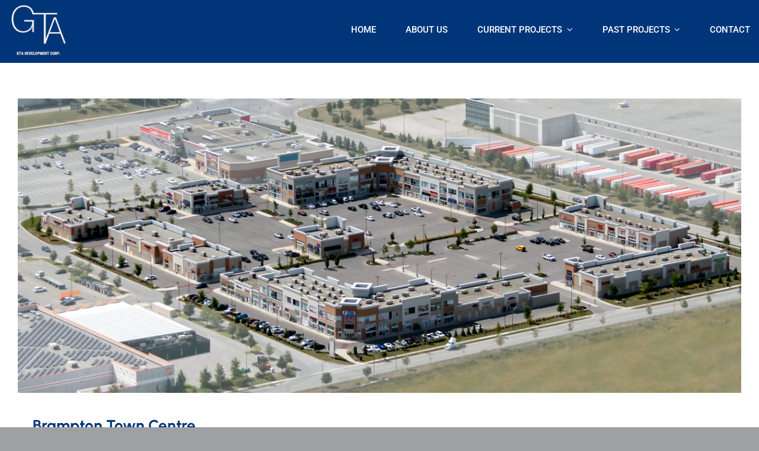

--- FILE ---
content_type: text/html; charset=UTF-8
request_url: https://www.gtadevelopmentcorp.ca/portfolio_category/past-projects/
body_size: 12556
content:
<!DOCTYPE html>
<html class="avada-html-layout-wide avada-html-header-position-top avada-html-is-archive" lang="en-CA">
<head>
	<meta http-equiv="X-UA-Compatible" content="IE=edge" />
	<meta http-equiv="Content-Type" content="text/html; charset=utf-8"/>
	<meta name="viewport" content="width=device-width, initial-scale=1" />
	<script>!function(e,c){e[c]=e[c]+(e[c]&&" ")+"quform-js"}(document.documentElement,"className");</script><style id="awlb-live-editor">.fusion-builder-live .fusion-builder-live-toolbar .fusion-toolbar-nav > li.fusion-branding .fusion-builder-logo-wrapper .fusiona-avada-logo {background: url( https://www.gtadevelopmentcorp.ca/wp-content/uploads/2022/06/gta-logo-admin-75w.jpg ) no-repeat center !important;
				background-size: contain !important;
				width: 30px;
				height: 30px;}.fusion-builder-live .fusion-builder-live-toolbar .fusion-toolbar-nav > li.fusion-branding .fusion-builder-logo-wrapper .fusiona-avada-logo:before {
					display: none;
				}</style><meta name='robots' content='index, follow, max-image-preview:large, max-snippet:-1, max-video-preview:-1' />

	<!-- This site is optimized with the Yoast SEO plugin v26.8 - https://yoast.com/product/yoast-seo-wordpress/ -->
	<title>Past Projects Archives - GTA Development Corp</title>
	<link rel="canonical" href="https://www.gtadevelopmentcorp.ca/portfolio_category/past-projects/" />
	<link rel="next" href="https://www.gtadevelopmentcorp.ca/portfolio_category/past-projects/page/2/" />
	<meta property="og:locale" content="en_US" />
	<meta property="og:type" content="article" />
	<meta property="og:title" content="Past Projects Archives - GTA Development Corp" />
	<meta property="og:url" content="https://www.gtadevelopmentcorp.ca/portfolio_category/past-projects/" />
	<meta property="og:site_name" content="GTA Development Corp" />
	<meta name="twitter:card" content="summary_large_image" />
	<script type="application/ld+json" class="yoast-schema-graph">{"@context":"https://schema.org","@graph":[{"@type":"CollectionPage","@id":"https://www.gtadevelopmentcorp.ca/portfolio_category/past-projects/","url":"https://www.gtadevelopmentcorp.ca/portfolio_category/past-projects/","name":"Past Projects Archives - GTA Development Corp","isPartOf":{"@id":"https://www.gtadevelopmentcorp.ca/#website"},"primaryImageOfPage":{"@id":"https://www.gtadevelopmentcorp.ca/portfolio_category/past-projects/#primaryimage"},"image":{"@id":"https://www.gtadevelopmentcorp.ca/portfolio_category/past-projects/#primaryimage"},"thumbnailUrl":"https://www.gtadevelopmentcorp.ca/wp-content/uploads/2022/06/Brampton-Town-Centre-NEW.webp","breadcrumb":{"@id":"https://www.gtadevelopmentcorp.ca/portfolio_category/past-projects/#breadcrumb"},"inLanguage":"en-CA"},{"@type":"ImageObject","inLanguage":"en-CA","@id":"https://www.gtadevelopmentcorp.ca/portfolio_category/past-projects/#primaryimage","url":"https://www.gtadevelopmentcorp.ca/wp-content/uploads/2022/06/Brampton-Town-Centre-NEW.webp","contentUrl":"https://www.gtadevelopmentcorp.ca/wp-content/uploads/2022/06/Brampton-Town-Centre-NEW.webp","width":2560,"height":1042,"caption":"Brampton Town Centre"},{"@type":"BreadcrumbList","@id":"https://www.gtadevelopmentcorp.ca/portfolio_category/past-projects/#breadcrumb","itemListElement":[{"@type":"ListItem","position":1,"name":"Home","item":"https://www.gtadevelopmentcorp.ca/"},{"@type":"ListItem","position":2,"name":"Past Projects"}]},{"@type":"WebSite","@id":"https://www.gtadevelopmentcorp.ca/#website","url":"https://www.gtadevelopmentcorp.ca/","name":"GTA Development Corp","description":"A trusted developer of industrial and commercial properties.","publisher":{"@id":"https://www.gtadevelopmentcorp.ca/#organization"},"potentialAction":[{"@type":"SearchAction","target":{"@type":"EntryPoint","urlTemplate":"https://www.gtadevelopmentcorp.ca/?s={search_term_string}"},"query-input":{"@type":"PropertyValueSpecification","valueRequired":true,"valueName":"search_term_string"}}],"inLanguage":"en-CA"},{"@type":"Organization","@id":"https://www.gtadevelopmentcorp.ca/#organization","name":"GTA Development Corp.","url":"https://www.gtadevelopmentcorp.ca/","logo":{"@type":"ImageObject","inLanguage":"en-CA","@id":"https://www.gtadevelopmentcorp.ca/#/schema/logo/image/","url":"https://www.gtadevelopmentcorp.ca/wp-content/uploads/2022/06/gta-development-logo-225w.png","contentUrl":"https://www.gtadevelopmentcorp.ca/wp-content/uploads/2022/06/gta-development-logo-225w.png","width":225,"height":196,"caption":"GTA Development Corp."},"image":{"@id":"https://www.gtadevelopmentcorp.ca/#/schema/logo/image/"}}]}</script>
	<!-- / Yoast SEO plugin. -->


<link rel="alternate" type="application/rss+xml" title="GTA Development Corp &raquo; Feed" href="https://www.gtadevelopmentcorp.ca/feed/" />
<link rel="alternate" type="application/rss+xml" title="GTA Development Corp &raquo; Comments Feed" href="https://www.gtadevelopmentcorp.ca/comments/feed/" />
								<link rel="icon" href="https://www.gtadevelopmentcorp.ca/wp-content/uploads/2022/06/gta-white-64px.png" type="image/png" />
		
					<!-- Apple Touch Icon -->
						<link rel="apple-touch-icon" sizes="180x180" href="https://www.gtadevelopmentcorp.ca/wp-content/uploads/2022/06/gta-white-180px.png" type="image/png">
		
					<!-- Android Icon -->
						<link rel="icon" sizes="192x192" href="https://www.gtadevelopmentcorp.ca/wp-content/uploads/2022/06/gta-white-192px.png" type="image/png">
		
					<!-- MS Edge Icon -->
						<meta name="msapplication-TileImage" content="https://www.gtadevelopmentcorp.ca/wp-content/uploads/2022/06/gta-white-270px.png" type="image/png">
				<link rel="alternate" type="application/rss+xml" title="GTA Development Corp &raquo; Past Projects GTA PROJECTS Categories Feed" href="https://www.gtadevelopmentcorp.ca/portfolio_category/past-projects/feed/" />
<style id='wp-img-auto-sizes-contain-inline-css' type='text/css'>
img:is([sizes=auto i],[sizes^="auto," i]){contain-intrinsic-size:3000px 1500px}
/*# sourceURL=wp-img-auto-sizes-contain-inline-css */
</style>
<link rel='stylesheet' id='quform-css' href='https://www.gtadevelopmentcorp.ca/wp-content/plugins/quform/cache/quform.css' type='text/css' media='all' />
<link rel='stylesheet' id='child-style-css' href='https://www.gtadevelopmentcorp.ca/wp-content/themes/Avada-Child-Theme/style.css' type='text/css' media='all' />
<link rel='stylesheet' id='fusion-dynamic-css-css' href='https://www.gtadevelopmentcorp.ca/wp-content/uploads/fusion-styles/de1ae9ff3758f0286deddd51ebf354b0.min.css' type='text/css' media='all' />
<script type="text/javascript" src="https://www.gtadevelopmentcorp.ca/wp-includes/js/jquery/jquery.min.js" id="jquery-core-js"></script>
<link rel="https://api.w.org/" href="https://www.gtadevelopmentcorp.ca/wp-json/" /><link rel="alternate" title="JSON" type="application/json" href="https://www.gtadevelopmentcorp.ca/wp-json/wp/v2/portfolio_category/31" /><link rel="EditURI" type="application/rsd+xml" title="RSD" href="https://www.gtadevelopmentcorp.ca/xmlrpc.php?rsd" />
<meta name="generator" content="WordPress 6.9" />
<!-- Analytics by WP Statistics - https://wp-statistics.com -->
<link rel="preload" href="https://www.gtadevelopmentcorp.ca/wp-content/uploads/fusion-gfonts/L0x-DF02iFML4hGCyMqlbS0.woff2" as="font" type="font/woff2" crossorigin><style type="text/css" id="css-fb-visibility">@media screen and (max-width: 640px){.fusion-no-small-visibility{display:none !important;}body .sm-text-align-center{text-align:center !important;}body .sm-text-align-left{text-align:left !important;}body .sm-text-align-right{text-align:right !important;}body .sm-text-align-justify{text-align:justify !important;}body .sm-flex-align-center{justify-content:center !important;}body .sm-flex-align-flex-start{justify-content:flex-start !important;}body .sm-flex-align-flex-end{justify-content:flex-end !important;}body .sm-mx-auto{margin-left:auto !important;margin-right:auto !important;}body .sm-ml-auto{margin-left:auto !important;}body .sm-mr-auto{margin-right:auto !important;}body .fusion-absolute-position-small{position:absolute;width:100%;}.awb-sticky.awb-sticky-small{ position: sticky; top: var(--awb-sticky-offset,0); }}@media screen and (min-width: 641px) and (max-width: 1024px){.fusion-no-medium-visibility{display:none !important;}body .md-text-align-center{text-align:center !important;}body .md-text-align-left{text-align:left !important;}body .md-text-align-right{text-align:right !important;}body .md-text-align-justify{text-align:justify !important;}body .md-flex-align-center{justify-content:center !important;}body .md-flex-align-flex-start{justify-content:flex-start !important;}body .md-flex-align-flex-end{justify-content:flex-end !important;}body .md-mx-auto{margin-left:auto !important;margin-right:auto !important;}body .md-ml-auto{margin-left:auto !important;}body .md-mr-auto{margin-right:auto !important;}body .fusion-absolute-position-medium{position:absolute;width:100%;}.awb-sticky.awb-sticky-medium{ position: sticky; top: var(--awb-sticky-offset,0); }}@media screen and (min-width: 1025px){.fusion-no-large-visibility{display:none !important;}body .lg-text-align-center{text-align:center !important;}body .lg-text-align-left{text-align:left !important;}body .lg-text-align-right{text-align:right !important;}body .lg-text-align-justify{text-align:justify !important;}body .lg-flex-align-center{justify-content:center !important;}body .lg-flex-align-flex-start{justify-content:flex-start !important;}body .lg-flex-align-flex-end{justify-content:flex-end !important;}body .lg-mx-auto{margin-left:auto !important;margin-right:auto !important;}body .lg-ml-auto{margin-left:auto !important;}body .lg-mr-auto{margin-right:auto !important;}body .fusion-absolute-position-large{position:absolute;width:100%;}.awb-sticky.awb-sticky-large{ position: sticky; top: var(--awb-sticky-offset,0); }}</style><style type="text/css" id="fusion-branding-style">#wpadminbar .avada-menu > .ab-item:before,#wpadminbar > #wp-toolbar #wp-admin-bar-fb-edit > .ab-item:before {background: url( https://www.gtadevelopmentcorp.ca/wp-content/uploads/2022/06/gta-logo-admin-40w.png ) no-repeat center !important;background-size: auto !important;content: "" !important;
						padding: 2px 0;
						width: 20px;
						height: 20px;
						background-size: contain !important;}</style>		<script type="text/javascript">
			var doc = document.documentElement;
			doc.setAttribute( 'data-useragent', navigator.userAgent );
		</script>
		<style type="text/css" id="fusion-builder-template-footer-css">.fusion-footer p {margin-top:3px!important;}</style><!-- Global site tag (gtag.js) - Google Analytics -->
<script async src="https://www.googletagmanager.com/gtag/js?id=G-45NRPDEXTS"></script>
<script>
  window.dataLayer = window.dataLayer || [];
  function gtag(){dataLayer.push(arguments);}
  gtag('js', new Date());

  gtag('config', 'G-45NRPDEXTS');
</script>
	<style id='global-styles-inline-css' type='text/css'>
:root{--wp--preset--aspect-ratio--square: 1;--wp--preset--aspect-ratio--4-3: 4/3;--wp--preset--aspect-ratio--3-4: 3/4;--wp--preset--aspect-ratio--3-2: 3/2;--wp--preset--aspect-ratio--2-3: 2/3;--wp--preset--aspect-ratio--16-9: 16/9;--wp--preset--aspect-ratio--9-16: 9/16;--wp--preset--color--black: #000000;--wp--preset--color--cyan-bluish-gray: #abb8c3;--wp--preset--color--white: #ffffff;--wp--preset--color--pale-pink: #f78da7;--wp--preset--color--vivid-red: #cf2e2e;--wp--preset--color--luminous-vivid-orange: #ff6900;--wp--preset--color--luminous-vivid-amber: #fcb900;--wp--preset--color--light-green-cyan: #7bdcb5;--wp--preset--color--vivid-green-cyan: #00d084;--wp--preset--color--pale-cyan-blue: #8ed1fc;--wp--preset--color--vivid-cyan-blue: #0693e3;--wp--preset--color--vivid-purple: #9b51e0;--wp--preset--color--awb-color-1: #ffffff;--wp--preset--color--awb-color-2: #f5f9f4;--wp--preset--color--awb-color-3: #9ea0a4;--wp--preset--color--awb-color-4: #808080;--wp--preset--color--awb-color-5: #4e6d43;--wp--preset--color--awb-color-6: #333333;--wp--preset--color--awb-color-7: #212934;--wp--preset--color--awb-color-8: #000000;--wp--preset--color--awb-color-custom-1: #013579;--wp--preset--color--awb-color-custom-2: #000000;--wp--preset--color--awb-color-custom-3: #3d78c4;--wp--preset--color--awb-color-custom-4: #2c578e;--wp--preset--color--awb-color-custom-5: #333333;--wp--preset--color--awb-color-custom-6: #1661c4;--wp--preset--color--awb-color-custom-7: #a1c40c;--wp--preset--color--awb-color-custom-8: #222222;--wp--preset--gradient--vivid-cyan-blue-to-vivid-purple: linear-gradient(135deg,rgb(6,147,227) 0%,rgb(155,81,224) 100%);--wp--preset--gradient--light-green-cyan-to-vivid-green-cyan: linear-gradient(135deg,rgb(122,220,180) 0%,rgb(0,208,130) 100%);--wp--preset--gradient--luminous-vivid-amber-to-luminous-vivid-orange: linear-gradient(135deg,rgb(252,185,0) 0%,rgb(255,105,0) 100%);--wp--preset--gradient--luminous-vivid-orange-to-vivid-red: linear-gradient(135deg,rgb(255,105,0) 0%,rgb(207,46,46) 100%);--wp--preset--gradient--very-light-gray-to-cyan-bluish-gray: linear-gradient(135deg,rgb(238,238,238) 0%,rgb(169,184,195) 100%);--wp--preset--gradient--cool-to-warm-spectrum: linear-gradient(135deg,rgb(74,234,220) 0%,rgb(151,120,209) 20%,rgb(207,42,186) 40%,rgb(238,44,130) 60%,rgb(251,105,98) 80%,rgb(254,248,76) 100%);--wp--preset--gradient--blush-light-purple: linear-gradient(135deg,rgb(255,206,236) 0%,rgb(152,150,240) 100%);--wp--preset--gradient--blush-bordeaux: linear-gradient(135deg,rgb(254,205,165) 0%,rgb(254,45,45) 50%,rgb(107,0,62) 100%);--wp--preset--gradient--luminous-dusk: linear-gradient(135deg,rgb(255,203,112) 0%,rgb(199,81,192) 50%,rgb(65,88,208) 100%);--wp--preset--gradient--pale-ocean: linear-gradient(135deg,rgb(255,245,203) 0%,rgb(182,227,212) 50%,rgb(51,167,181) 100%);--wp--preset--gradient--electric-grass: linear-gradient(135deg,rgb(202,248,128) 0%,rgb(113,206,126) 100%);--wp--preset--gradient--midnight: linear-gradient(135deg,rgb(2,3,129) 0%,rgb(40,116,252) 100%);--wp--preset--font-size--small: 15.75px;--wp--preset--font-size--medium: 20px;--wp--preset--font-size--large: 31.5px;--wp--preset--font-size--x-large: 42px;--wp--preset--font-size--normal: 21px;--wp--preset--font-size--xlarge: 42px;--wp--preset--font-size--huge: 63px;--wp--preset--spacing--20: 0.44rem;--wp--preset--spacing--30: 0.67rem;--wp--preset--spacing--40: 1rem;--wp--preset--spacing--50: 1.5rem;--wp--preset--spacing--60: 2.25rem;--wp--preset--spacing--70: 3.38rem;--wp--preset--spacing--80: 5.06rem;--wp--preset--shadow--natural: 6px 6px 9px rgba(0, 0, 0, 0.2);--wp--preset--shadow--deep: 12px 12px 50px rgba(0, 0, 0, 0.4);--wp--preset--shadow--sharp: 6px 6px 0px rgba(0, 0, 0, 0.2);--wp--preset--shadow--outlined: 6px 6px 0px -3px rgb(255, 255, 255), 6px 6px rgb(0, 0, 0);--wp--preset--shadow--crisp: 6px 6px 0px rgb(0, 0, 0);}:where(.is-layout-flex){gap: 0.5em;}:where(.is-layout-grid){gap: 0.5em;}body .is-layout-flex{display: flex;}.is-layout-flex{flex-wrap: wrap;align-items: center;}.is-layout-flex > :is(*, div){margin: 0;}body .is-layout-grid{display: grid;}.is-layout-grid > :is(*, div){margin: 0;}:where(.wp-block-columns.is-layout-flex){gap: 2em;}:where(.wp-block-columns.is-layout-grid){gap: 2em;}:where(.wp-block-post-template.is-layout-flex){gap: 1.25em;}:where(.wp-block-post-template.is-layout-grid){gap: 1.25em;}.has-black-color{color: var(--wp--preset--color--black) !important;}.has-cyan-bluish-gray-color{color: var(--wp--preset--color--cyan-bluish-gray) !important;}.has-white-color{color: var(--wp--preset--color--white) !important;}.has-pale-pink-color{color: var(--wp--preset--color--pale-pink) !important;}.has-vivid-red-color{color: var(--wp--preset--color--vivid-red) !important;}.has-luminous-vivid-orange-color{color: var(--wp--preset--color--luminous-vivid-orange) !important;}.has-luminous-vivid-amber-color{color: var(--wp--preset--color--luminous-vivid-amber) !important;}.has-light-green-cyan-color{color: var(--wp--preset--color--light-green-cyan) !important;}.has-vivid-green-cyan-color{color: var(--wp--preset--color--vivid-green-cyan) !important;}.has-pale-cyan-blue-color{color: var(--wp--preset--color--pale-cyan-blue) !important;}.has-vivid-cyan-blue-color{color: var(--wp--preset--color--vivid-cyan-blue) !important;}.has-vivid-purple-color{color: var(--wp--preset--color--vivid-purple) !important;}.has-black-background-color{background-color: var(--wp--preset--color--black) !important;}.has-cyan-bluish-gray-background-color{background-color: var(--wp--preset--color--cyan-bluish-gray) !important;}.has-white-background-color{background-color: var(--wp--preset--color--white) !important;}.has-pale-pink-background-color{background-color: var(--wp--preset--color--pale-pink) !important;}.has-vivid-red-background-color{background-color: var(--wp--preset--color--vivid-red) !important;}.has-luminous-vivid-orange-background-color{background-color: var(--wp--preset--color--luminous-vivid-orange) !important;}.has-luminous-vivid-amber-background-color{background-color: var(--wp--preset--color--luminous-vivid-amber) !important;}.has-light-green-cyan-background-color{background-color: var(--wp--preset--color--light-green-cyan) !important;}.has-vivid-green-cyan-background-color{background-color: var(--wp--preset--color--vivid-green-cyan) !important;}.has-pale-cyan-blue-background-color{background-color: var(--wp--preset--color--pale-cyan-blue) !important;}.has-vivid-cyan-blue-background-color{background-color: var(--wp--preset--color--vivid-cyan-blue) !important;}.has-vivid-purple-background-color{background-color: var(--wp--preset--color--vivid-purple) !important;}.has-black-border-color{border-color: var(--wp--preset--color--black) !important;}.has-cyan-bluish-gray-border-color{border-color: var(--wp--preset--color--cyan-bluish-gray) !important;}.has-white-border-color{border-color: var(--wp--preset--color--white) !important;}.has-pale-pink-border-color{border-color: var(--wp--preset--color--pale-pink) !important;}.has-vivid-red-border-color{border-color: var(--wp--preset--color--vivid-red) !important;}.has-luminous-vivid-orange-border-color{border-color: var(--wp--preset--color--luminous-vivid-orange) !important;}.has-luminous-vivid-amber-border-color{border-color: var(--wp--preset--color--luminous-vivid-amber) !important;}.has-light-green-cyan-border-color{border-color: var(--wp--preset--color--light-green-cyan) !important;}.has-vivid-green-cyan-border-color{border-color: var(--wp--preset--color--vivid-green-cyan) !important;}.has-pale-cyan-blue-border-color{border-color: var(--wp--preset--color--pale-cyan-blue) !important;}.has-vivid-cyan-blue-border-color{border-color: var(--wp--preset--color--vivid-cyan-blue) !important;}.has-vivid-purple-border-color{border-color: var(--wp--preset--color--vivid-purple) !important;}.has-vivid-cyan-blue-to-vivid-purple-gradient-background{background: var(--wp--preset--gradient--vivid-cyan-blue-to-vivid-purple) !important;}.has-light-green-cyan-to-vivid-green-cyan-gradient-background{background: var(--wp--preset--gradient--light-green-cyan-to-vivid-green-cyan) !important;}.has-luminous-vivid-amber-to-luminous-vivid-orange-gradient-background{background: var(--wp--preset--gradient--luminous-vivid-amber-to-luminous-vivid-orange) !important;}.has-luminous-vivid-orange-to-vivid-red-gradient-background{background: var(--wp--preset--gradient--luminous-vivid-orange-to-vivid-red) !important;}.has-very-light-gray-to-cyan-bluish-gray-gradient-background{background: var(--wp--preset--gradient--very-light-gray-to-cyan-bluish-gray) !important;}.has-cool-to-warm-spectrum-gradient-background{background: var(--wp--preset--gradient--cool-to-warm-spectrum) !important;}.has-blush-light-purple-gradient-background{background: var(--wp--preset--gradient--blush-light-purple) !important;}.has-blush-bordeaux-gradient-background{background: var(--wp--preset--gradient--blush-bordeaux) !important;}.has-luminous-dusk-gradient-background{background: var(--wp--preset--gradient--luminous-dusk) !important;}.has-pale-ocean-gradient-background{background: var(--wp--preset--gradient--pale-ocean) !important;}.has-electric-grass-gradient-background{background: var(--wp--preset--gradient--electric-grass) !important;}.has-midnight-gradient-background{background: var(--wp--preset--gradient--midnight) !important;}.has-small-font-size{font-size: var(--wp--preset--font-size--small) !important;}.has-medium-font-size{font-size: var(--wp--preset--font-size--medium) !important;}.has-large-font-size{font-size: var(--wp--preset--font-size--large) !important;}.has-x-large-font-size{font-size: var(--wp--preset--font-size--x-large) !important;}
/*# sourceURL=global-styles-inline-css */
</style>
</head>

<body class="archive tax-portfolio_category term-past-projects term-31 wp-theme-Avada wp-child-theme-Avada-Child-Theme awb-no-sidebars fusion-image-hovers fusion-pagination-sizing fusion-button_type-flat fusion-button_span-no fusion-button_gradient-linear avada-image-rollover-circle-no avada-image-rollover-yes avada-image-rollover-direction-center_horiz fusion-body ltr no-tablet-sticky-header no-mobile-sticky-header no-mobile-slidingbar no-desktop-totop no-mobile-totop fusion-disable-outline fusion-sub-menu-fade mobile-logo-pos-left layout-wide-mode avada-has-boxed-modal-shadow- layout-scroll-offset-full avada-has-zero-margin-offset-top fusion-top-header menu-text-align-center mobile-menu-design-classic fusion-show-pagination-text fusion-header-layout-v1 avada-responsive avada-footer-fx-none avada-menu-highlight-style-textcolor fusion-search-form-clean fusion-main-menu-search-overlay fusion-avatar-circle avada-dropdown-styles avada-blog-layout-grid avada-blog-archive-layout-grid avada-header-shadow-no avada-menu-icon-position-left avada-has-megamenu-shadow avada-has-mobile-menu-search avada-has-main-nav-search-icon avada-has-breadcrumb-mobile-hidden avada-has-titlebar-hide avada-header-border-color-full-transparent avada-has-transparent-grid-sep-color avada-has-transparent-timeline_color avada-has-pagination-width_height avada-flyout-menu-direction-fade avada-ec-views-v1" data-awb-post-id="2037">
		<a class="skip-link screen-reader-text" href="#content">Skip to content</a>

	<div id="boxed-wrapper">
		
		<div id="wrapper" class="fusion-wrapper">
			<div id="home" style="position:relative;top:-1px;"></div>
												<div class="fusion-tb-header"><div class="fusion-fullwidth fullwidth-box fusion-builder-row-1 fusion-flex-container nonhundred-percent-fullwidth non-hundred-percent-height-scrolling fusion-sticky-container" style="--awb-border-sizes-bottom:0px;--awb-border-color:rgba(255,255,255,0.75);--awb-border-radius-top-left:0px;--awb-border-radius-top-right:0px;--awb-border-radius-bottom-right:0px;--awb-border-radius-bottom-left:0px;--awb-padding-top:4px;--awb-padding-bottom:10px;--awb-padding-top-medium:5px;--awb-padding-bottom-medium:5px;--awb-min-height:90px;--awb-background-color:var(--awb-custom_color_1);--awb-sticky-background-color:var(--awb-custom_color_1) !important;--awb-sticky-height:40px !important;--awb-flex-wrap:wrap;" data-transition-offset="30" data-scroll-offset="112" data-sticky-height-transition="1" data-sticky-small-visibility="1" data-sticky-medium-visibility="1" data-sticky-large-visibility="1" ><div class="fusion-builder-row fusion-row fusion-flex-align-items-center fusion-flex-content-wrap" style="max-width:calc( 1370px + 0px );margin-left: calc(-0px / 2 );margin-right: calc(-0px / 2 );"><div class="fusion-layout-column fusion_builder_column fusion-builder-column-0 fusion_builder_column_1_5 1_5 fusion-flex-column fusion-animated" style="--awb-bg-size:cover;--awb-width-large:20%;--awb-margin-top-large:1px;--awb-spacing-right-large:0px;--awb-margin-bottom-large:0px;--awb-spacing-left-large:0px;--awb-width-medium:20%;--awb-order-medium:0;--awb-spacing-right-medium:0px;--awb-spacing-left-medium:0px;--awb-width-small:50%;--awb-order-small:0;--awb-spacing-right-small:0px;--awb-spacing-left-small:0px;" data-animationType="fadeInRight" data-animationDuration="0.8" data-animationOffset="top-into-view" data-scroll-devices="small-visibility,medium-visibility,large-visibility"><div class="fusion-column-wrapper fusion-column-has-shadow fusion-flex-justify-content-flex-start fusion-content-layout-column"><div class="fusion-image-element sm-text-align-left" style="--awb-max-width:100px;--awb-caption-title-font-family:var(--h2_typography-font-family);--awb-caption-title-font-weight:var(--h2_typography-font-weight);--awb-caption-title-font-style:var(--h2_typography-font-style);--awb-caption-title-size:var(--h2_typography-font-size);--awb-caption-title-transform:var(--h2_typography-text-transform);--awb-caption-title-line-height:var(--h2_typography-line-height);--awb-caption-title-letter-spacing:var(--h2_typography-letter-spacing);"><span class=" has-fusion-standard-logo fusion-imageframe imageframe-none imageframe-1 hover-type-none"><a class="fusion-no-lightbox" href="https://www.gtadevelopmentcorp.ca/" target="_self"><img decoding="async" src="https://www.gtadevelopmentcorp.ca/wp-content/uploads/2022/06/gta-development-logo-blue-120w.png" srcset="https://www.gtadevelopmentcorp.ca/wp-content/uploads/2022/06/gta-development-logo-blue-120w.png 1x, https://www.gtadevelopmentcorp.ca/wp-content/uploads/2022/06/gta-development-logo-blue-240w.png 2x" style="max-height:109px;height:auto;" retina_url="https://www.gtadevelopmentcorp.ca/wp-content/uploads/2022/06/gta-development-logo-blue-240w.png" width="120" height="109" class="img-responsive fusion-standard-logo disable-lazyload" alt="GTA Development Corp Logo" /></a></span></div></div></div><div class="fusion-layout-column fusion_builder_column fusion-builder-column-1 fusion_builder_column_4_5 4_5 fusion-flex-column" style="--awb-bg-size:cover;--awb-width-large:80%;--awb-margin-top-large:0px;--awb-spacing-right-large:0px;--awb-margin-bottom-large:0px;--awb-spacing-left-large:0px;--awb-width-medium:52%;--awb-order-medium:0;--awb-spacing-right-medium:0px;--awb-spacing-left-medium:0px;--awb-width-small:50%;--awb-order-small:1;--awb-spacing-right-small:0px;--awb-spacing-left-small:0px;"><div class="fusion-column-wrapper fusion-column-has-shadow fusion-flex-justify-content-flex-start fusion-content-layout-column"><nav class="awb-menu awb-menu_row awb-menu_em-hover mobile-mode-collapse-to-button awb-menu_icons-left awb-menu_dc-yes mobile-trigger-fullwidth-off awb-menu_mobile-toggle awb-menu_indent-left mobile-size-full-absolute loading mega-menu-loading awb-menu_desktop awb-menu_dropdown awb-menu_expand-right awb-menu_transition-opacity fusion-animated" style="--awb-font-size:15px;--awb-text-transform:uppercase;--awb-gap:50px;--awb-justify-content:flex-end;--awb-color:var(--awb-color1);--awb-letter-spacing:var(--awb-typography3-letter-spacing);--awb-active-color:var(--awb-custom_color_3);--awb-active-border-bottom:1px;--awb-active-border-color:var(--awb-custom_color_3);--awb-submenu-sep-color:rgba(255,255,255,0);--awb-submenu-border-radius-top-left:3px;--awb-submenu-border-radius-top-right:3px;--awb-submenu-border-radius-bottom-right:3px;--awb-submenu-border-radius-bottom-left:3px;--awb-submenu-active-bg:var(--awb-custom_color_3);--awb-submenu-active-color:var(--awb-color1);--awb-submenu-text-transform:none;--awb-icons-hover-color:var(--awb-custom_color_3);--awb-main-justify-content:flex-start;--awb-mobile-nav-button-align-hor:flex-end;--awb-mobile-bg:var(--awb-custom_color_1);--awb-mobile-color:var(--awb-color1);--awb-mobile-active-bg:var(--awb-custom_color_3);--awb-mobile-active-color:var(--awb-color1);--awb-mobile-trigger-font-size:30px;--awb-mobile-trigger-color:var(--awb-color1);--awb-mobile-trigger-background-color:var(--awb-custom_color_1);--awb-mobile-nav-trigger-bottom-margin:20px;--awb-mobile-sep-color:var(--awb-custom_color_1);--awb-mobile-justify:flex-start;--awb-mobile-caret-left:auto;--awb-mobile-caret-right:0;--awb-box-shadow:0px 5px 10px 0px hsla(var(--awb-color5-h),var(--awb-color5-s),var(--awb-color5-l),calc( var(--awb-color5-a) - 95% ));;--awb-fusion-font-family-typography:&quot;Roboto&quot;;--awb-fusion-font-style-typography:normal;--awb-fusion-font-weight-typography:500;--awb-fusion-font-family-submenu-typography:inherit;--awb-fusion-font-style-submenu-typography:normal;--awb-fusion-font-weight-submenu-typography:400;--awb-fusion-font-family-mobile-typography:inherit;--awb-fusion-font-style-mobile-typography:normal;--awb-fusion-font-weight-mobile-typography:400;" aria-label="Main Menu" data-breakpoint="1024" data-count="0" data-transition-type="fade" data-transition-time="300" data-expand="right" data-animationType="fadeInLeft" data-animationDuration="0.8" data-animationOffset="top-into-view"><button type="button" class="awb-menu__m-toggle awb-menu__m-toggle_no-text" aria-expanded="false" aria-controls="menu-main-menu"><span class="awb-menu__m-toggle-inner"><span class="collapsed-nav-text"><span class="screen-reader-text">Toggle Navigation</span></span><span class="awb-menu__m-collapse-icon awb-menu__m-collapse-icon_no-text"><span class="awb-menu__m-collapse-icon-open awb-menu__m-collapse-icon-open_no-text fa-align-justify fas"></span><span class="awb-menu__m-collapse-icon-close awb-menu__m-collapse-icon-close_no-text fa-times fas"></span></span></span></button><ul id="menu-main-menu" class="fusion-menu awb-menu__main-ul awb-menu__main-ul_row"><li  id="menu-item-1571"  class="menu-item menu-item-type-post_type menu-item-object-page menu-item-home menu-item-1571 awb-menu__li awb-menu__main-li awb-menu__main-li_regular"  data-item-id="1571"><span class="awb-menu__main-background-default awb-menu__main-background-default_fade"></span><span class="awb-menu__main-background-active awb-menu__main-background-active_fade"></span><a  href="https://www.gtadevelopmentcorp.ca/" class="awb-menu__main-a awb-menu__main-a_regular"><span class="menu-text">Home</span></a></li><li  id="menu-item-66"  class="menu-item menu-item-type-post_type menu-item-object-page menu-item-66 awb-menu__li awb-menu__main-li awb-menu__main-li_regular"  data-item-id="66"><span class="awb-menu__main-background-default awb-menu__main-background-default_fade"></span><span class="awb-menu__main-background-active awb-menu__main-background-active_fade"></span><a  href="https://www.gtadevelopmentcorp.ca/about/" class="awb-menu__main-a awb-menu__main-a_regular"><span class="menu-text">About Us</span></a></li><li  id="menu-item-65"  class="menu-item menu-item-type-post_type menu-item-object-page menu-item-has-children menu-item-65 awb-menu__li awb-menu__main-li awb-menu__main-li_regular"  data-item-id="65"><span class="awb-menu__main-background-default awb-menu__main-background-default_fade"></span><span class="awb-menu__main-background-active awb-menu__main-background-active_fade"></span><a  href="https://www.gtadevelopmentcorp.ca/current-projects/" class="awb-menu__main-a awb-menu__main-a_regular"><span class="menu-text">Current Projects</span><span class="awb-menu__open-nav-submenu-hover"></span></a><button type="button" aria-label="Open submenu of Current Projects" aria-expanded="false" class="awb-menu__open-nav-submenu_mobile awb-menu__open-nav-submenu_main"></button><ul class="awb-menu__sub-ul awb-menu__sub-ul_main"><li  id="menu-item-3040"  class="menu-item menu-item-type-custom menu-item-object-custom menu-item-3040 awb-menu__li awb-menu__sub-li" ><a  href="https://www.gtadevelopmentcorp.ca/portfolio-items/bovaird-commercial-centre/" class="awb-menu__sub-a"><span>Bovaird Commercial Centre</span></a></li><li  id="menu-item-3041"  class="menu-item menu-item-type-custom menu-item-object-custom menu-item-3041 awb-menu__li awb-menu__sub-li" ><a  href="https://www.gtadevelopmentcorp.ca/portfolio-items/markham-central-square/" class="awb-menu__sub-a"><span>Markham Central Square</span></a></li><li  id="menu-item-3042"  class="menu-item menu-item-type-custom menu-item-object-custom menu-item-3042 awb-menu__li awb-menu__sub-li" ><a  href="https://www.gtadevelopmentcorp.ca/portfolio-items/mayfield-commercial-centre" class="awb-menu__sub-a"><span>Mayfield Commercial Centre</span></a></li><li  id="menu-item-3043"  class="menu-item menu-item-type-custom menu-item-object-custom menu-item-3043 awb-menu__li awb-menu__sub-li" ><a  href="https://www.gtadevelopmentcorp.ca/portfolio-items/mcvean-commercial-centre" class="awb-menu__sub-a"><span>McVean Commercial Centre</span></a></li></ul></li><li  id="menu-item-1574"  class="menu-item menu-item-type-post_type menu-item-object-page menu-item-has-children menu-item-1574 awb-menu__li awb-menu__main-li awb-menu__main-li_regular"  data-item-id="1574"><span class="awb-menu__main-background-default awb-menu__main-background-default_fade"></span><span class="awb-menu__main-background-active awb-menu__main-background-active_fade"></span><a  href="https://www.gtadevelopmentcorp.ca/past-projects/" class="awb-menu__main-a awb-menu__main-a_regular"><span class="menu-text">Past Projects</span><span class="awb-menu__open-nav-submenu-hover"></span></a><button type="button" aria-label="Open submenu of Past Projects" aria-expanded="false" class="awb-menu__open-nav-submenu_mobile awb-menu__open-nav-submenu_main"></button><ul class="awb-menu__sub-ul awb-menu__sub-ul_main"><li  id="menu-item-3044"  class="menu-item menu-item-type-custom menu-item-object-custom menu-item-3044 awb-menu__li awb-menu__sub-li" ><a  href="https://www.gtadevelopmentcorp.ca/portfolio-items/brampton-town-centre" class="awb-menu__sub-a"><span>Brampton Town Centre</span></a></li><li  id="menu-item-3045"  class="menu-item menu-item-type-custom menu-item-object-custom menu-item-3045 awb-menu__li awb-menu__sub-li" ><a  href="https://www.gtadevelopmentcorp.ca/portfolio-items/brampton-market-square/" class="awb-menu__sub-a"><span>Brampton Market Square</span></a></li><li  id="menu-item-3046"  class="menu-item menu-item-type-custom menu-item-object-custom menu-item-3046 awb-menu__li awb-menu__sub-li" ><a  href="https://www.gtadevelopmentcorp.ca/portfolio-items/407-keele-centre/" class="awb-menu__sub-a"><span>407 Keele Centre</span></a></li><li  id="menu-item-3047"  class="menu-item menu-item-type-custom menu-item-object-custom menu-item-3047 awb-menu__li awb-menu__sub-li" ><a  href="https://www.gtadevelopmentcorp.ca/portfolio-items/the-shops-airport-and-bovaird/" class="awb-menu__sub-a"><span>The Shops @ Airport and Bovaird</span></a></li><li  id="menu-item-3048"  class="menu-item menu-item-type-custom menu-item-object-custom menu-item-3048 awb-menu__li awb-menu__sub-li" ><a  href="https://www.gtadevelopmentcorp.ca/portfolio-items/351-parkhurst/" class="awb-menu__sub-a"><span>Parkhust Square</span></a></li><li  id="menu-item-3049"  class="menu-item menu-item-type-custom menu-item-object-custom menu-item-3049 awb-menu__li awb-menu__sub-li" ><a  href="https://www.gtadevelopmentcorp.ca/portfolio-items/rexdale-commercial-centre/" class="awb-menu__sub-a"><span>Rexdale Commercial Centre</span></a></li><li  id="menu-item-3050"  class="menu-item menu-item-type-custom menu-item-object-custom menu-item-3050 awb-menu__li awb-menu__sub-li" ><a  href="https://www.gtadevelopmentcorp.ca/portfolio-items/erin-mills-commercial-centre/" class="awb-menu__sub-a"><span>Erin Mills Commercial Centre</span></a></li></ul></li><li  id="menu-item-62"  class="menu-item menu-item-type-post_type menu-item-object-page menu-item-62 awb-menu__li awb-menu__main-li awb-menu__main-li_regular"  data-item-id="62"><span class="awb-menu__main-background-default awb-menu__main-background-default_fade"></span><span class="awb-menu__main-background-active awb-menu__main-background-active_fade"></span><a  href="https://www.gtadevelopmentcorp.ca/contact/" class="awb-menu__main-a awb-menu__main-a_regular"><span class="menu-text">Contact</span></a></li></ul></nav></div></div></div></div>
</div>		<div id="sliders-container" class="fusion-slider-visibility">
					</div>
											
			
						<main id="main" class="clearfix ">
				<div class="fusion-row" style="">
	<section id="content" class="" style="">
		
<div class="fusion-portfolio fusion-portfolio-archive fusion-portfolio-layout-grid fusion-portfolio-one fusion-portfolio-boxed fusion-portfolio-text fusion-portfolio-text-left fusion-portfolio-rollover fusion-portfolio-equal-heights">

		
	<div class="fusion-portfolio-wrapper" data-picturesize="auto" data-pages="2" style="">

		
					
							
				<article class="fusion-portfolio-post post-2037 " style="">

																<div class="fusion-portfolio-content-wrapper">
					
																			<div  class="fusion-image-wrapper" aria-haspopup="true">
				<img width="2560" height="1042" src="https://www.gtadevelopmentcorp.ca/wp-content/uploads/2022/06/Brampton-Town-Centre-NEW.webp" class="attachment-full size-full lazyload wp-post-image" alt="Brampton Town Centre" decoding="async" fetchpriority="high" srcset="data:image/svg+xml,%3Csvg%20xmlns%3D%27http%3A%2F%2Fwww.w3.org%2F2000%2Fsvg%27%20width%3D%272560%27%20height%3D%271042%27%20viewBox%3D%270%200%202560%201042%27%3E%3Crect%20width%3D%272560%27%20height%3D%271042%27%20fill-opacity%3D%220%22%2F%3E%3C%2Fsvg%3E" data-orig-src="https://www.gtadevelopmentcorp.ca/wp-content/uploads/2022/06/Brampton-Town-Centre-NEW.webp" data-srcset="https://www.gtadevelopmentcorp.ca/wp-content/uploads/2022/06/Brampton-Town-Centre-NEW-200x81.webp 200w, https://www.gtadevelopmentcorp.ca/wp-content/uploads/2022/06/Brampton-Town-Centre-NEW-400x163.webp 400w, https://www.gtadevelopmentcorp.ca/wp-content/uploads/2022/06/Brampton-Town-Centre-NEW-600x244.webp 600w, https://www.gtadevelopmentcorp.ca/wp-content/uploads/2022/06/Brampton-Town-Centre-NEW-800x326.webp 800w, https://www.gtadevelopmentcorp.ca/wp-content/uploads/2022/06/Brampton-Town-Centre-NEW-1200x488.webp 1200w, https://www.gtadevelopmentcorp.ca/wp-content/uploads/2022/06/Brampton-Town-Centre-NEW.webp 2560w" data-sizes="auto" /><div class="fusion-rollover">
	<div class="fusion-rollover-content">

														<a class="fusion-rollover-link" href="https://www.gtadevelopmentcorp.ca/portfolio-items/brampton-town-centre/">Brampton Town Centre</a>
			
														
								
													<div class="fusion-rollover-sep"></div>
				
																		<a class="fusion-rollover-gallery" href="https://www.gtadevelopmentcorp.ca/wp-content/uploads/2022/06/Brampton-Town-Centre-NEW.webp" data-options="" data-id="2037" data-rel="iLightbox[gallery]" data-title="Brampton Town Centre" data-caption="">
						Gallery					</a>
														
		
												<h4 class="fusion-rollover-title">
					<a class="fusion-rollover-title-link" href="https://www.gtadevelopmentcorp.ca/portfolio-items/brampton-town-centre/">
						Brampton Town Centre					</a>
				</h4>
			
										<div class="fusion-rollover-categories"><a href="https://www.gtadevelopmentcorp.ca/portfolio_category/past-projects/" rel="tag">Past Projects</a></div>					
		
						<a class="fusion-link-wrapper" href="https://www.gtadevelopmentcorp.ca/portfolio-items/brampton-town-centre/" aria-label="Past Projects"></a>
	</div>
</div>
</div>

						
																			<div class="fusion-portfolio-content">
																<h2 class="entry-title fusion-post-title"><a href="https://www.gtadevelopmentcorp.ca/portfolio-items/brampton-town-centre/">Brampton Town Centre</a></h2>																								<span class="vcard rich-snippet-hidden"><span class="fn"><a href="https://www.gtadevelopmentcorp.ca/author/gtadevelopment/" title="Posts by GTA Development" rel="author">GTA Development</a></span></span>																																		<div class="fusion-content-sep sep-none sep-transparent"></div>
								
								<div class="fusion-post-content">
									<p>Brampton Town Centre is conveniently located at Airport Road and Queen Street, located near Highway 7. </p>
																																						<div class="fusion-portfolio-buttons">
																						<a href="https://www.gtadevelopmentcorp.ca/portfolio-items/brampton-town-centre/" class="fusion-button fusion-button-small fusion-button-default fusion-button-flat">
												Learn More											</a>
																																</div>
									
								</div><!-- end post-content -->

							</div><!-- end portfolio-content -->

						
																</div>

																	
				</article><!-- end portfolio-post -->

								
							
				<article class="fusion-portfolio-post post-2039 " style="">

																<div class="fusion-portfolio-content-wrapper">
					
																			<div  class="fusion-image-wrapper" aria-haspopup="true">
				<img width="2560" height="1047" src="https://www.gtadevelopmentcorp.ca/wp-content/uploads/2022/06/Brampton-Market-Square.webp" class="attachment-full size-full lazyload wp-post-image" alt="Brampton Market Square" decoding="async" srcset="data:image/svg+xml,%3Csvg%20xmlns%3D%27http%3A%2F%2Fwww.w3.org%2F2000%2Fsvg%27%20width%3D%272560%27%20height%3D%271047%27%20viewBox%3D%270%200%202560%201047%27%3E%3Crect%20width%3D%272560%27%20height%3D%271047%27%20fill-opacity%3D%220%22%2F%3E%3C%2Fsvg%3E" data-orig-src="https://www.gtadevelopmentcorp.ca/wp-content/uploads/2022/06/Brampton-Market-Square.webp" data-srcset="https://www.gtadevelopmentcorp.ca/wp-content/uploads/2022/06/Brampton-Market-Square-200x82.webp 200w, https://www.gtadevelopmentcorp.ca/wp-content/uploads/2022/06/Brampton-Market-Square-400x164.webp 400w, https://www.gtadevelopmentcorp.ca/wp-content/uploads/2022/06/Brampton-Market-Square-600x245.webp 600w, https://www.gtadevelopmentcorp.ca/wp-content/uploads/2022/06/Brampton-Market-Square-800x327.webp 800w, https://www.gtadevelopmentcorp.ca/wp-content/uploads/2022/06/Brampton-Market-Square-1200x491.webp 1200w, https://www.gtadevelopmentcorp.ca/wp-content/uploads/2022/06/Brampton-Market-Square.webp 2560w" data-sizes="auto" /><div class="fusion-rollover">
	<div class="fusion-rollover-content">

														<a class="fusion-rollover-link" href="https://www.gtadevelopmentcorp.ca/portfolio-items/brampton-market-square/">Brampton Market Square</a>
			
														
								
													<div class="fusion-rollover-sep"></div>
				
																		<a class="fusion-rollover-gallery" href="https://www.gtadevelopmentcorp.ca/wp-content/uploads/2022/06/Brampton-Market-Square.webp" data-options="" data-id="2039" data-rel="iLightbox[gallery]" data-title="Brampton Market Square" data-caption="">
						Gallery					</a>
														
		
												<h4 class="fusion-rollover-title">
					<a class="fusion-rollover-title-link" href="https://www.gtadevelopmentcorp.ca/portfolio-items/brampton-market-square/">
						Brampton Market Square					</a>
				</h4>
			
										<div class="fusion-rollover-categories"><a href="https://www.gtadevelopmentcorp.ca/portfolio_category/past-projects/" rel="tag">Past Projects</a></div>					
		
						<a class="fusion-link-wrapper" href="https://www.gtadevelopmentcorp.ca/portfolio-items/brampton-market-square/" aria-label="Past Projects"></a>
	</div>
</div>
</div>

						
																			<div class="fusion-portfolio-content">
																<h2 class="entry-title fusion-post-title"><a href="https://www.gtadevelopmentcorp.ca/portfolio-items/brampton-market-square/">Brampton Market Square</a></h2>																								<span class="vcard rich-snippet-hidden"><span class="fn"><a href="https://www.gtadevelopmentcorp.ca/author/gtadevelopment/" title="Posts by GTA Development" rel="author">GTA Development</a></span></span>																																		<div class="fusion-content-sep sep-none sep-transparent"></div>
								
								<div class="fusion-post-content">
									<p>Brampton Market Square is conveniently located at Torbram Road and Northpark Drive located near Highway 410. </p>
																																						<div class="fusion-portfolio-buttons">
																						<a href="https://www.gtadevelopmentcorp.ca/portfolio-items/brampton-market-square/" class="fusion-button fusion-button-small fusion-button-default fusion-button-flat">
												Learn More											</a>
																																</div>
									
								</div><!-- end post-content -->

							</div><!-- end portfolio-content -->

						
																</div>

																	
				</article><!-- end portfolio-post -->

								
							
				<article class="fusion-portfolio-post post-2041 " style="">

																<div class="fusion-portfolio-content-wrapper">
					
																			<div  class="fusion-image-wrapper" aria-haspopup="true">
				<img width="1920" height="768" src="https://www.gtadevelopmentcorp.ca/wp-content/uploads/2022/06/407-keele-header-sm.png" class="attachment-full size-full lazyload wp-post-image" alt="407 Keele Centre" decoding="async" srcset="data:image/svg+xml,%3Csvg%20xmlns%3D%27http%3A%2F%2Fwww.w3.org%2F2000%2Fsvg%27%20width%3D%271920%27%20height%3D%27768%27%20viewBox%3D%270%200%201920%20768%27%3E%3Crect%20width%3D%271920%27%20height%3D%27768%27%20fill-opacity%3D%220%22%2F%3E%3C%2Fsvg%3E" data-orig-src="https://www.gtadevelopmentcorp.ca/wp-content/uploads/2022/06/407-keele-header-sm.png" data-srcset="https://www.gtadevelopmentcorp.ca/wp-content/uploads/2022/06/407-keele-header-sm-200x80.png 200w, https://www.gtadevelopmentcorp.ca/wp-content/uploads/2022/06/407-keele-header-sm-400x160.png 400w, https://www.gtadevelopmentcorp.ca/wp-content/uploads/2022/06/407-keele-header-sm-600x240.png 600w, https://www.gtadevelopmentcorp.ca/wp-content/uploads/2022/06/407-keele-header-sm-800x320.png 800w, https://www.gtadevelopmentcorp.ca/wp-content/uploads/2022/06/407-keele-header-sm-1200x480.png 1200w, https://www.gtadevelopmentcorp.ca/wp-content/uploads/2022/06/407-keele-header-sm.png 1920w" data-sizes="auto" /><div class="fusion-rollover">
	<div class="fusion-rollover-content">

														<a class="fusion-rollover-link" href="https://www.gtadevelopmentcorp.ca/portfolio-items/407-keele-centre/">407 Keele Centre</a>
			
														
								
													<div class="fusion-rollover-sep"></div>
				
																		<a class="fusion-rollover-gallery" href="https://www.gtadevelopmentcorp.ca/wp-content/uploads/2022/06/407-keele-header-sm.png" data-options="" data-id="2041" data-rel="iLightbox[gallery]" data-title="407 Keele Centre" data-caption="">
						Gallery					</a>
														
		
												<h4 class="fusion-rollover-title">
					<a class="fusion-rollover-title-link" href="https://www.gtadevelopmentcorp.ca/portfolio-items/407-keele-centre/">
						407 Keele Centre					</a>
				</h4>
			
										<div class="fusion-rollover-categories"><a href="https://www.gtadevelopmentcorp.ca/portfolio_category/past-projects/" rel="tag">Past Projects</a></div>					
		
						<a class="fusion-link-wrapper" href="https://www.gtadevelopmentcorp.ca/portfolio-items/407-keele-centre/" aria-label="Past Projects"></a>
	</div>
</div>
</div>

						
																			<div class="fusion-portfolio-content">
																<h2 class="entry-title fusion-post-title"><a href="https://www.gtadevelopmentcorp.ca/portfolio-items/407-keele-centre/">407 Keele Centre</a></h2>																								<span class="vcard rich-snippet-hidden"><span class="fn"><a href="https://www.gtadevelopmentcorp.ca/author/gtadevelopment/" title="Posts by GTA Development" rel="author">GTA Development</a></span></span>																																		<div class="fusion-content-sep sep-none sep-transparent"></div>
								
								<div class="fusion-post-content">
									<p>Welcome to the 407 Keele Centre. This new development is strategically located on Keele Street, adjacent to the Hwy 407 On-Ramp.</p>
																																						<div class="fusion-portfolio-buttons">
																						<a href="https://www.gtadevelopmentcorp.ca/portfolio-items/407-keele-centre/" class="fusion-button fusion-button-small fusion-button-default fusion-button-flat">
												Learn More											</a>
																																</div>
									
								</div><!-- end post-content -->

							</div><!-- end portfolio-content -->

						
																</div>

																	
				</article><!-- end portfolio-post -->

								
							
				<article class="fusion-portfolio-post post-2043 " style="">

																<div class="fusion-portfolio-content-wrapper">
					
																			<div  class="fusion-image-wrapper" aria-haspopup="true">
				<img width="1920" height="768" src="https://www.gtadevelopmentcorp.ca/wp-content/uploads/2022/06/shops-airport-header-sm.png" class="attachment-full size-full lazyload wp-post-image" alt="The Shops @ Airport and Bovaird" decoding="async" srcset="data:image/svg+xml,%3Csvg%20xmlns%3D%27http%3A%2F%2Fwww.w3.org%2F2000%2Fsvg%27%20width%3D%271920%27%20height%3D%27768%27%20viewBox%3D%270%200%201920%20768%27%3E%3Crect%20width%3D%271920%27%20height%3D%27768%27%20fill-opacity%3D%220%22%2F%3E%3C%2Fsvg%3E" data-orig-src="https://www.gtadevelopmentcorp.ca/wp-content/uploads/2022/06/shops-airport-header-sm.png" data-srcset="https://www.gtadevelopmentcorp.ca/wp-content/uploads/2022/06/shops-airport-header-sm-200x80.png 200w, https://www.gtadevelopmentcorp.ca/wp-content/uploads/2022/06/shops-airport-header-sm-400x160.png 400w, https://www.gtadevelopmentcorp.ca/wp-content/uploads/2022/06/shops-airport-header-sm-600x240.png 600w, https://www.gtadevelopmentcorp.ca/wp-content/uploads/2022/06/shops-airport-header-sm-800x320.png 800w, https://www.gtadevelopmentcorp.ca/wp-content/uploads/2022/06/shops-airport-header-sm-1200x480.png 1200w, https://www.gtadevelopmentcorp.ca/wp-content/uploads/2022/06/shops-airport-header-sm.png 1920w" data-sizes="auto" /><div class="fusion-rollover">
	<div class="fusion-rollover-content">

														<a class="fusion-rollover-link" href="https://www.gtadevelopmentcorp.ca/portfolio-items/the-shops-airport-and-bovaird/">The Shops @ Airport  and Bovaird</a>
			
														
								
													<div class="fusion-rollover-sep"></div>
				
																		<a class="fusion-rollover-gallery" href="https://www.gtadevelopmentcorp.ca/wp-content/uploads/2022/06/shops-airport-header-sm.png" data-options="" data-id="2043" data-rel="iLightbox[gallery]" data-title="The Shops @ Airport and Bovaird" data-caption="">
						Gallery					</a>
														
		
												<h4 class="fusion-rollover-title">
					<a class="fusion-rollover-title-link" href="https://www.gtadevelopmentcorp.ca/portfolio-items/the-shops-airport-and-bovaird/">
						The Shops @ Airport  and Bovaird					</a>
				</h4>
			
										<div class="fusion-rollover-categories"><a href="https://www.gtadevelopmentcorp.ca/portfolio_category/past-projects/" rel="tag">Past Projects</a></div>					
		
						<a class="fusion-link-wrapper" href="https://www.gtadevelopmentcorp.ca/portfolio-items/the-shops-airport-and-bovaird/" aria-label="Past Projects"></a>
	</div>
</div>
</div>

						
																			<div class="fusion-portfolio-content">
																<h2 class="entry-title fusion-post-title"><a href="https://www.gtadevelopmentcorp.ca/portfolio-items/the-shops-airport-and-bovaird/">The Shops @ Airport  and Bovaird</a></h2>																								<span class="vcard rich-snippet-hidden"><span class="fn"><a href="https://www.gtadevelopmentcorp.ca/author/gtadevelopment/" title="Posts by GTA Development" rel="author">GTA Development</a></span></span>																																		<div class="fusion-content-sep sep-none sep-transparent"></div>
								
								<div class="fusion-post-content">
									<p>The Shops @ Airport and Bovaird are conveniently located minutes to Pearson Airport, Brampton Civic Hospital and the Highway. </p>
																																						<div class="fusion-portfolio-buttons">
																						<a href="https://www.gtadevelopmentcorp.ca/portfolio-items/the-shops-airport-and-bovaird/" class="fusion-button fusion-button-small fusion-button-default fusion-button-flat">
												Learn More											</a>
																																</div>
									
								</div><!-- end post-content -->

							</div><!-- end portfolio-content -->

						
																</div>

																	
				</article><!-- end portfolio-post -->

					
	</div><!-- end portfolio-wrapper -->

		<div class="pagination clearfix"><span class="current">1</span><a href="https://www.gtadevelopmentcorp.ca/portfolio_category/past-projects/page/2/" class="inactive">2</a><a class="pagination-next" rel="next" href="https://www.gtadevelopmentcorp.ca/portfolio_category/past-projects/page/2/"><span class="page-text">Next</span><span class="page-next"></span></a></div><div class="fusion-clearfix"></div>		
	</div><!-- end fusion-portfolio -->
	</section>
							
					</div>  <!-- fusion-row -->
				</main>  <!-- #main -->
				
				
								
					<div class="fusion-tb-footer fusion-footer"><div class="fusion-footer-widget-area fusion-widget-area"><footer class="fusion-fullwidth fullwidth-box fusion-builder-row-2 fusion-flex-container has-pattern-background has-mask-background nonhundred-percent-fullwidth non-hundred-percent-height-scrolling fusion-no-small-visibility" style="--link_color: var(--awb-color1);--awb-border-radius-top-left:0px;--awb-border-radius-top-right:0px;--awb-border-radius-bottom-right:0px;--awb-border-radius-bottom-left:0px;--awb-padding-top:4vh;--awb-padding-bottom:4vh;--awb-padding-right-medium:15px;--awb-padding-left-medium:15px;--awb-margin-bottom:0px;--awb-background-color:var(--awb-custom_color_5);--awb-flex-wrap:wrap;" ><div class="fusion-builder-row fusion-row fusion-flex-align-items-flex-start fusion-flex-justify-content-space-between fusion-flex-content-wrap" style="max-width:1424.8px;margin-left: calc(-4% / 2 );margin-right: calc(-4% / 2 );"><div class="fusion-layout-column fusion_builder_column fusion-builder-column-2 fusion_builder_column_1_4 1_4 fusion-flex-column fusion-flex-align-self-flex-start fusion-animated" style="--awb-padding-top:46px;--awb-bg-size:cover;--awb-width-large:25%;--awb-margin-top-large:0px;--awb-spacing-right-large:7.68%;--awb-margin-bottom-large:20px;--awb-spacing-left-large:7.68%;--awb-width-medium:25%;--awb-order-medium:0;--awb-spacing-right-medium:7.68%;--awb-spacing-left-medium:7.68%;--awb-width-small:100%;--awb-order-small:0;--awb-spacing-right-small:1.92%;--awb-spacing-left-small:1.92%;" data-animationType="fadeInDown" data-animationDuration="0.5" data-animationOffset="top-into-view" data-scroll-devices="small-visibility,medium-visibility,large-visibility"><div class="fusion-column-wrapper fusion-column-has-shadow fusion-flex-justify-content-flex-start fusion-content-layout-column"><div class="fusion-title title fusion-title-1 fusion-sep-none fusion-title-text fusion-title-size-div" style="--awb-text-color:var(--awb-color1);--awb-margin-bottom:0px;--awb-font-size:18px;"><div class="fusion-title-heading title-heading-left title-heading-tag fusion-responsive-typography-calculated" style="font-family:&quot;Roboto&quot;;font-style:normal;font-weight:700;margin:0;letter-spacing:var(--awb-typography4-letter-spacing);text-transform:var(--awb-typography4-text-transform);font-size:1em;--fontSize:18;--minFontSize:18;line-height:var(--awb-typography4-line-height);">Address</div></div><div class="fusion-text fusion-text-1" style="--awb-font-size:15px;--awb-text-color:var(--awb-color1);--awb-margin-top:0px;"><p>99 Sante Drive Suite C<br />
Concord, Ontario L4K 3C4</p>
</div></div></div><div class="fusion-layout-column fusion_builder_column fusion-builder-column-3 fusion_builder_column_1_4 1_4 fusion-flex-column fusion-flex-align-self-flex-start fusion-animated" style="--awb-padding-top:46px;--awb-bg-size:cover;--awb-width-large:25%;--awb-margin-top-large:0px;--awb-spacing-right-large:7.68%;--awb-margin-bottom-large:20px;--awb-spacing-left-large:7.68%;--awb-width-medium:25%;--awb-order-medium:0;--awb-spacing-right-medium:7.68%;--awb-spacing-left-medium:7.68%;--awb-width-small:100%;--awb-order-small:0;--awb-spacing-right-small:1.92%;--awb-spacing-left-small:1.92%;" data-animationType="fadeInDown" data-animationDuration="0.5" data-animationOffset="top-into-view" data-scroll-devices="small-visibility,medium-visibility,large-visibility"><div class="fusion-column-wrapper fusion-column-has-shadow fusion-flex-justify-content-flex-start fusion-content-layout-column"><div class="fusion-title title fusion-title-2 fusion-sep-none fusion-title-text fusion-title-size-div" style="--awb-text-color:var(--awb-color1);--awb-margin-bottom:0px;--awb-font-size:18px;"><div class="fusion-title-heading title-heading-left title-heading-tag fusion-responsive-typography-calculated" style="font-family:&quot;Roboto&quot;;font-style:normal;font-weight:700;margin:0;letter-spacing:var(--awb-typography4-letter-spacing);text-transform:var(--awb-typography4-text-transform);font-size:1em;--fontSize:18;--minFontSize:18;line-height:var(--awb-typography4-line-height);">Contact</div></div><div class="fusion-text fusion-text-2" style="--awb-font-size:15px;--awb-text-color:var(--awb-color1);--awb-margin-top:1px;"><p>Tel : 905.738.3675<br />
Email: <a href="mailto:info@gtadevelopmentcorp.ca">info@gtadevelopmentcorp.ca</a></p>
</div></div></div><div class="fusion-layout-column fusion_builder_column fusion-builder-column-4 fusion_builder_column_1_4 1_4 fusion-flex-column fusion-flex-align-self-flex-start fusion-animated" style="--awb-padding-top:46px;--awb-bg-size:cover;--awb-width-large:25%;--awb-margin-top-large:0px;--awb-spacing-right-large:7.68%;--awb-margin-bottom-large:20px;--awb-spacing-left-large:7.68%;--awb-width-medium:25%;--awb-order-medium:0;--awb-spacing-right-medium:7.68%;--awb-spacing-left-medium:7.68%;--awb-width-small:100%;--awb-order-small:0;--awb-spacing-right-small:1.92%;--awb-spacing-left-small:1.92%;" data-animationType="fadeInDown" data-animationDuration="0.5" data-animationOffset="top-into-view" data-scroll-devices="small-visibility,medium-visibility,large-visibility"><div class="fusion-column-wrapper fusion-column-has-shadow fusion-flex-justify-content-flex-start fusion-content-layout-column"><div class="fusion-title title fusion-title-3 fusion-sep-none fusion-title-text fusion-title-size-div" style="--awb-text-color:var(--awb-color1);--awb-margin-bottom:0px;--awb-font-size:18px;"><div class="fusion-title-heading title-heading-left title-heading-tag fusion-responsive-typography-calculated" style="font-family:&quot;Roboto&quot;;font-style:normal;font-weight:700;margin:0;letter-spacing:var(--awb-typography4-letter-spacing);text-transform:var(--awb-typography4-text-transform);font-size:1em;--fontSize:18;--minFontSize:18;line-height:var(--awb-typography4-line-height);">Hours</div></div><div class="fusion-text fusion-text-3" style="--awb-font-size:15px;--awb-text-color:var(--awb-color1);--awb-margin-top:1px;"><p>Monday to Friday<br />
9AM – 5PM</p>
</div></div></div><div class="fusion-layout-column fusion_builder_column fusion-builder-column-5 fusion_builder_column_1_5 1_5 fusion-flex-column fusion-flex-align-self-flex-end fusion-no-small-visibility fusion-no-medium-visibility fusion-animated" style="--awb-bg-size:cover;--awb-width-large:20%;--awb-margin-top-large:0px;--awb-spacing-right-large:9.6%;--awb-margin-bottom-large:20px;--awb-spacing-left-large:9.6%;--awb-width-medium:20%;--awb-order-medium:0;--awb-spacing-right-medium:9.6%;--awb-spacing-left-medium:9.6%;--awb-width-small:100%;--awb-order-small:0;--awb-spacing-right-small:1.92%;--awb-spacing-left-small:1.92%;" data-animationType="fadeInRight" data-animationDuration="0.7" data-animationDelay="0.2" data-animationOffset="top-into-view" data-scroll-devices="small-visibility,medium-visibility,large-visibility"><div class="fusion-column-wrapper fusion-column-has-shadow fusion-flex-justify-content-flex-end fusion-content-layout-column"><div class="fusion-image-element " style="--awb-caption-title-font-family:var(--h2_typography-font-family);--awb-caption-title-font-weight:var(--h2_typography-font-weight);--awb-caption-title-font-style:var(--h2_typography-font-style);--awb-caption-title-size:var(--h2_typography-font-size);--awb-caption-title-transform:var(--h2_typography-text-transform);--awb-caption-title-line-height:var(--h2_typography-line-height);--awb-caption-title-letter-spacing:var(--h2_typography-letter-spacing);"><span class=" fusion-imageframe imageframe-none imageframe-2 hover-type-none"><img decoding="async" width="450" height="415" alt="GTA Development Corp." title="GTA Development Corp." src="https://www.gtadevelopmentcorp.ca/wp-content/uploads/2022/06/gta-logo-white-transparent-removebg-preview.png" data-orig-src="https://www.gtadevelopmentcorp.ca/wp-content/uploads/2022/06/gta-logo-white-transparent-removebg-preview.png" class="lazyload img-responsive wp-image-1711" srcset="data:image/svg+xml,%3Csvg%20xmlns%3D%27http%3A%2F%2Fwww.w3.org%2F2000%2Fsvg%27%20width%3D%27450%27%20height%3D%27415%27%20viewBox%3D%270%200%20450%20415%27%3E%3Crect%20width%3D%27450%27%20height%3D%27415%27%20fill-opacity%3D%220%22%2F%3E%3C%2Fsvg%3E" data-srcset="https://www.gtadevelopmentcorp.ca/wp-content/uploads/2022/06/gta-logo-white-transparent-removebg-preview-200x184.png 200w, https://www.gtadevelopmentcorp.ca/wp-content/uploads/2022/06/gta-logo-white-transparent-removebg-preview-400x369.png 400w, https://www.gtadevelopmentcorp.ca/wp-content/uploads/2022/06/gta-logo-white-transparent-removebg-preview.png 450w" data-sizes="auto" data-orig-sizes="(max-width: 640px) 100vw, 400px" /></span></div></div></div><div class="fusion-layout-column fusion_builder_column fusion-builder-column-6 fusion_builder_column_1_1 1_1 fusion-flex-column fusion-animated" style="--awb-bg-size:cover;--awb-width-large:100%;--awb-margin-top-large:0px;--awb-spacing-right-large:1.92%;--awb-margin-bottom-large:20px;--awb-spacing-left-large:1.92%;--awb-width-medium:100%;--awb-order-medium:0;--awb-spacing-right-medium:1.92%;--awb-spacing-left-medium:1.92%;--awb-width-small:100%;--awb-order-small:0;--awb-spacing-right-small:1.92%;--awb-spacing-left-small:1.92%;" data-animationType="fadeIn" data-animationDuration="0.9" data-animationDelay="0.2" data-animationOffset="top-into-view" data-scroll-devices="small-visibility,medium-visibility,large-visibility"><div class="fusion-column-wrapper fusion-column-has-shadow fusion-flex-justify-content-flex-start fusion-content-layout-column"><nav class="awb-menu awb-menu_row awb-menu_em-hover mobile-mode-collapse-to-button awb-menu_icons-left awb-menu_dc-yes mobile-trigger-fullwidth-off awb-menu_mobile-toggle awb-menu_indent-left mobile-size-full-absolute loading mega-menu-loading awb-menu_desktop awb-menu_dropdown awb-menu_expand-right awb-menu_transition-fade" style="--awb-font-size:14px;--awb-line-height:var(--awb-typography4-line-height);--awb-text-transform:var(--awb-typography4-text-transform);--awb-gap:40px;--awb-color:var(--awb-color1);--awb-letter-spacing:var(--awb-typography4-letter-spacing);--awb-active-color:var(--awb-custom_color_3);--awb-main-justify-content:flex-start;--awb-mobile-justify:flex-start;--awb-mobile-caret-left:auto;--awb-mobile-caret-right:0;--awb-fusion-font-family-typography:var(--awb-typography4-font-family);--awb-fusion-font-weight-typography:var(--awb-typography4-font-weight);--awb-fusion-font-style-typography:var(--awb-typography4-font-style);--awb-fusion-font-family-submenu-typography:inherit;--awb-fusion-font-style-submenu-typography:normal;--awb-fusion-font-weight-submenu-typography:400;--awb-fusion-font-family-mobile-typography:inherit;--awb-fusion-font-style-mobile-typography:normal;--awb-fusion-font-weight-mobile-typography:400;" aria-label="Footer Menu" data-breakpoint="0" data-count="1" data-transition-type="fade" data-transition-time="300" data-expand="right"><ul id="menu-footer-menu" class="fusion-menu awb-menu__main-ul awb-menu__main-ul_row"><li  id="menu-item-3182"  class="menu-item menu-item-type-post_type menu-item-object-page menu-item-home menu-item-3182 awb-menu__li awb-menu__main-li awb-menu__main-li_regular"  data-item-id="3182"><span class="awb-menu__main-background-default awb-menu__main-background-default_fade"></span><span class="awb-menu__main-background-active awb-menu__main-background-active_fade"></span><a  href="https://www.gtadevelopmentcorp.ca/" class="awb-menu__main-a awb-menu__main-a_regular"><span class="menu-text">Home</span></a></li><li  id="menu-item-3183"  class="menu-item menu-item-type-post_type menu-item-object-page menu-item-3183 awb-menu__li awb-menu__main-li awb-menu__main-li_regular"  data-item-id="3183"><span class="awb-menu__main-background-default awb-menu__main-background-default_fade"></span><span class="awb-menu__main-background-active awb-menu__main-background-active_fade"></span><a  href="https://www.gtadevelopmentcorp.ca/about/" class="awb-menu__main-a awb-menu__main-a_regular"><span class="menu-text">About Us</span></a></li><li  id="menu-item-3184"  class="menu-item menu-item-type-post_type menu-item-object-page menu-item-3184 awb-menu__li awb-menu__main-li awb-menu__main-li_regular"  data-item-id="3184"><span class="awb-menu__main-background-default awb-menu__main-background-default_fade"></span><span class="awb-menu__main-background-active awb-menu__main-background-active_fade"></span><a  href="https://www.gtadevelopmentcorp.ca/current-projects/" class="awb-menu__main-a awb-menu__main-a_regular"><span class="menu-text">Current Projects</span></a></li><li  id="menu-item-3185"  class="menu-item menu-item-type-post_type menu-item-object-page menu-item-3185 awb-menu__li awb-menu__main-li awb-menu__main-li_regular"  data-item-id="3185"><span class="awb-menu__main-background-default awb-menu__main-background-default_fade"></span><span class="awb-menu__main-background-active awb-menu__main-background-active_fade"></span><a  href="https://www.gtadevelopmentcorp.ca/past-projects/" class="awb-menu__main-a awb-menu__main-a_regular"><span class="menu-text">Past Projects</span></a></li><li  id="menu-item-3186"  class="menu-item menu-item-type-post_type menu-item-object-page menu-item-3186 awb-menu__li awb-menu__main-li awb-menu__main-li_regular"  data-item-id="3186"><span class="awb-menu__main-background-default awb-menu__main-background-default_fade"></span><span class="awb-menu__main-background-active awb-menu__main-background-active_fade"></span><a  href="https://www.gtadevelopmentcorp.ca/contact/" class="awb-menu__main-a awb-menu__main-a_regular"><span class="menu-text">Contact</span></a></li></ul></nav><div class="fusion-separator fusion-full-width-sep" style="align-self: center;margin-left: auto;margin-right: auto;margin-top:1px;margin-bottom:10px;width:100%;"><div class="fusion-separator-border sep-single sep-solid" style="--awb-height:20px;--awb-amount:20px;--awb-sep-color:rgba(255,255,255,0.54);border-color:rgba(255,255,255,0.54);border-top-width:1px;"></div></div><div class="fusion-text fusion-text-4" style="--awb-font-size:13px;--awb-line-height:var(--awb-typography4-line-height);--awb-letter-spacing:var(--awb-typography4-letter-spacing);--awb-text-transform:var(--awb-typography4-text-transform);--awb-text-color:var(--awb-color1);--awb-text-font-family:var(--awb-typography4-font-family);--awb-text-font-weight:var(--awb-typography4-font-weight);--awb-text-font-style:var(--awb-typography4-font-style);"><p>Copyright © GTA Development Corp 2025. All rights reserved</p>
</div></div></div></div></footer><footer class="fusion-fullwidth fullwidth-box fusion-builder-row-3 fusion-flex-container has-pattern-background has-mask-background nonhundred-percent-fullwidth non-hundred-percent-height-scrolling fusion-no-medium-visibility fusion-no-large-visibility" style="--link_color: var(--awb-color1);--awb-border-radius-top-left:0px;--awb-border-radius-top-right:0px;--awb-border-radius-bottom-right:0px;--awb-border-radius-bottom-left:0px;--awb-padding-top:20px;--awb-padding-right:15px;--awb-padding-bottom:20px;--awb-padding-left:25px;--awb-margin-top:0px;--awb-margin-bottom:0px;--awb-background-color:var(--awb-custom_color_5);--awb-flex-wrap:wrap;" ><div class="fusion-builder-row fusion-row fusion-flex-align-items-flex-start fusion-flex-justify-content-center fusion-flex-content-wrap" style="max-width:1424.8px;margin-left: calc(-4% / 2 );margin-right: calc(-4% / 2 );"><div class="fusion-layout-column fusion_builder_column fusion-builder-column-7 fusion_builder_column_1_1 1_1 fusion-flex-column" style="--awb-bg-size:cover;--awb-width-large:100%;--awb-margin-top-large:0px;--awb-spacing-right-large:1.92%;--awb-margin-bottom-large:20px;--awb-spacing-left-large:1.92%;--awb-width-medium:100%;--awb-order-medium:0;--awb-spacing-right-medium:1.92%;--awb-spacing-left-medium:1.92%;--awb-width-small:100%;--awb-order-small:0;--awb-spacing-right-small:1.92%;--awb-spacing-left-small:1.92%;"><div class="fusion-column-wrapper fusion-column-has-shadow fusion-flex-justify-content-flex-start fusion-content-layout-column"><div class="fusion-title title fusion-title-4 fusion-sep-none fusion-title-text fusion-title-size-div" style="--awb-text-color:var(--awb-color1);--awb-margin-bottom:0px;--awb-font-size:18px;"><div class="fusion-title-heading title-heading-left title-heading-tag fusion-responsive-typography-calculated" style="font-family:&quot;Roboto&quot;;font-style:normal;font-weight:700;margin:0;letter-spacing:var(--awb-typography4-letter-spacing);text-transform:var(--awb-typography4-text-transform);font-size:1em;--fontSize:18;--minFontSize:18;line-height:var(--awb-typography4-line-height);">Address</div></div><div class="fusion-text fusion-text-5" style="--awb-font-size:15px;--awb-text-color:var(--awb-color1);--awb-margin-top:0px;"><p>99 Sante Drive Suite C<br />
Concord, Ontario L4K 3C4</p>
</div><div class="fusion-title title fusion-title-5 fusion-sep-none fusion-title-text fusion-title-size-div" style="--awb-text-color:var(--awb-color1);--awb-margin-bottom:0px;--awb-font-size:18px;"><div class="fusion-title-heading title-heading-left title-heading-tag fusion-responsive-typography-calculated" style="font-family:&quot;Roboto&quot;;font-style:normal;font-weight:700;margin:0;letter-spacing:var(--awb-typography4-letter-spacing);text-transform:var(--awb-typography4-text-transform);font-size:1em;--fontSize:18;--minFontSize:18;line-height:var(--awb-typography4-line-height);">Contact</div></div><div class="fusion-text fusion-text-6" style="--awb-font-size:15px;--awb-text-color:var(--awb-color1);--awb-margin-top:1px;"><p>Tel : 905.738.3675<br />
Email: <a href="mailto:info@gtadevelopmentcorp.ca">info@gtadevelopmentcorp.ca</a></p>
</div><div class="fusion-title title fusion-title-6 fusion-sep-none fusion-title-text fusion-title-size-div" style="--awb-text-color:var(--awb-color1);--awb-margin-bottom:0px;--awb-font-size:18px;"><div class="fusion-title-heading title-heading-left title-heading-tag fusion-responsive-typography-calculated" style="font-family:&quot;Roboto&quot;;font-style:normal;font-weight:700;margin:0;letter-spacing:var(--awb-typography4-letter-spacing);text-transform:var(--awb-typography4-text-transform);font-size:1em;--fontSize:18;--minFontSize:18;line-height:var(--awb-typography4-line-height);">Hours</div></div><div class="fusion-text fusion-text-7" style="--awb-font-size:15px;--awb-text-color:var(--awb-color1);--awb-margin-top:1px;"><p>Monday to Friday<br />
9AM – 5PM</p>
</div><div class="fusion-separator fusion-full-width-sep" style="align-self: center;margin-left: auto;margin-right: auto;margin-top:1px;margin-bottom:10px;width:100%;"><div class="fusion-separator-border sep-single sep-solid" style="--awb-height:20px;--awb-amount:20px;--awb-sep-color:rgba(255,255,255,0.54);border-color:rgba(255,255,255,0.54);border-top-width:1px;"></div></div><div class="fusion-text fusion-text-8" style="--awb-font-size:13px;--awb-line-height:var(--awb-typography4-line-height);--awb-letter-spacing:var(--awb-typography4-letter-spacing);--awb-text-transform:var(--awb-typography4-text-transform);--awb-text-color:var(--awb-color1);--awb-text-font-family:var(--awb-typography4-font-family);--awb-text-font-weight:var(--awb-typography4-font-weight);--awb-text-font-style:var(--awb-typography4-font-style);"><p>Copyright © GTA Development Corp 2025. All rights reserved</p>
</div></div></div></div></footer>
</div></div>
																</div> <!-- wrapper -->
		</div> <!-- #boxed-wrapper -->
				<a class="fusion-one-page-text-link fusion-page-load-link" tabindex="-1" href="#" aria-hidden="true">Page load link</a>

		<div class="avada-footer-scripts">
			<script type="text/javascript">var fusionNavIsCollapsed=function(e){var t,n;window.innerWidth<=e.getAttribute("data-breakpoint")?(e.classList.add("collapse-enabled"),e.classList.remove("awb-menu_desktop"),e.classList.contains("expanded")||window.dispatchEvent(new CustomEvent("fusion-mobile-menu-collapsed",{detail:{nav:e}})),(n=e.querySelectorAll(".menu-item-has-children.expanded")).length&&n.forEach(function(e){e.querySelector(".awb-menu__open-nav-submenu_mobile").setAttribute("aria-expanded","false")})):(null!==e.querySelector(".menu-item-has-children.expanded .awb-menu__open-nav-submenu_click")&&e.querySelector(".menu-item-has-children.expanded .awb-menu__open-nav-submenu_click").click(),e.classList.remove("collapse-enabled"),e.classList.add("awb-menu_desktop"),null!==e.querySelector(".awb-menu__main-ul")&&e.querySelector(".awb-menu__main-ul").removeAttribute("style")),e.classList.add("no-wrapper-transition"),clearTimeout(t),t=setTimeout(()=>{e.classList.remove("no-wrapper-transition")},400),e.classList.remove("loading")},fusionRunNavIsCollapsed=function(){var e,t=document.querySelectorAll(".awb-menu");for(e=0;e<t.length;e++)fusionNavIsCollapsed(t[e])};function avadaGetScrollBarWidth(){var e,t,n,l=document.createElement("p");return l.style.width="100%",l.style.height="200px",(e=document.createElement("div")).style.position="absolute",e.style.top="0px",e.style.left="0px",e.style.visibility="hidden",e.style.width="200px",e.style.height="150px",e.style.overflow="hidden",e.appendChild(l),document.body.appendChild(e),t=l.offsetWidth,e.style.overflow="scroll",t==(n=l.offsetWidth)&&(n=e.clientWidth),document.body.removeChild(e),jQuery("html").hasClass("awb-scroll")&&10<t-n?10:t-n}fusionRunNavIsCollapsed(),window.addEventListener("fusion-resize-horizontal",fusionRunNavIsCollapsed);</script><script type="speculationrules">
{"prefetch":[{"source":"document","where":{"and":[{"href_matches":"/*"},{"not":{"href_matches":["/wp-*.php","/wp-admin/*","/wp-content/uploads/*","/wp-content/*","/wp-content/plugins/*","/wp-content/themes/Avada-Child-Theme/*","/wp-content/themes/Avada/*","/*\\?(.+)"]}},{"not":{"selector_matches":"a[rel~=\"nofollow\"]"}},{"not":{"selector_matches":".no-prefetch, .no-prefetch a"}}]},"eagerness":"conservative"}]}
</script>
<script type="text/javascript" id="quform-js-extra">
/* <![CDATA[ */
var quformL10n = [];
quformL10n = {"pluginUrl":"https:\/\/www.gtadevelopmentcorp.ca\/wp-content\/plugins\/quform","ajaxUrl":"https:\/\/www.gtadevelopmentcorp.ca\/wp-admin\/admin-ajax.php","ajaxError":"Ajax error","errorMessageTitle":"There was a problem","removeFile":"Remove","supportPageCaching":true};
//# sourceURL=quform-js-extra
/* ]]> */
</script>
<script type="text/javascript" src="https://www.gtadevelopmentcorp.ca/wp-content/plugins/quform/cache/quform.js" id="quform-js"></script>
<script type="text/javascript" id="wp-statistics-tracker-js-extra">
/* <![CDATA[ */
var WP_Statistics_Tracker_Object = {"requestUrl":"https://www.gtadevelopmentcorp.ca/wp-json/wp-statistics/v2","ajaxUrl":"https://www.gtadevelopmentcorp.ca/wp-admin/admin-ajax.php","hitParams":{"wp_statistics_hit":1,"source_type":"tax_portfolio_category","source_id":31,"search_query":"","signature":"6b7299b849d73dde2cb548970ef92c23","endpoint":"hit"},"option":{"dntEnabled":"","bypassAdBlockers":false,"consentIntegration":{"name":null,"status":[]},"isPreview":false,"userOnline":false,"trackAnonymously":false,"isWpConsentApiActive":false,"consentLevel":"functional"},"isLegacyEventLoaded":"","customEventAjaxUrl":"https://www.gtadevelopmentcorp.ca/wp-admin/admin-ajax.php?action=wp_statistics_custom_event&nonce=cf7f4bc10c","onlineParams":{"wp_statistics_hit":1,"source_type":"tax_portfolio_category","source_id":31,"search_query":"","signature":"6b7299b849d73dde2cb548970ef92c23","action":"wp_statistics_online_check"},"jsCheckTime":"60000"};
//# sourceURL=wp-statistics-tracker-js-extra
/* ]]> */
</script>
<script type="text/javascript" src="https://www.gtadevelopmentcorp.ca/wp-content/plugins/wp-statistics/assets/js/tracker.js" id="wp-statistics-tracker-js"></script>
<script type="text/javascript" src="https://www.gtadevelopmentcorp.ca/wp-content/uploads/fusion-scripts/72b61d0ea797b19c30602a68f8efa1cf.min.js" id="fusion-scripts-js"></script>
		</div>

			</body>
</html>
